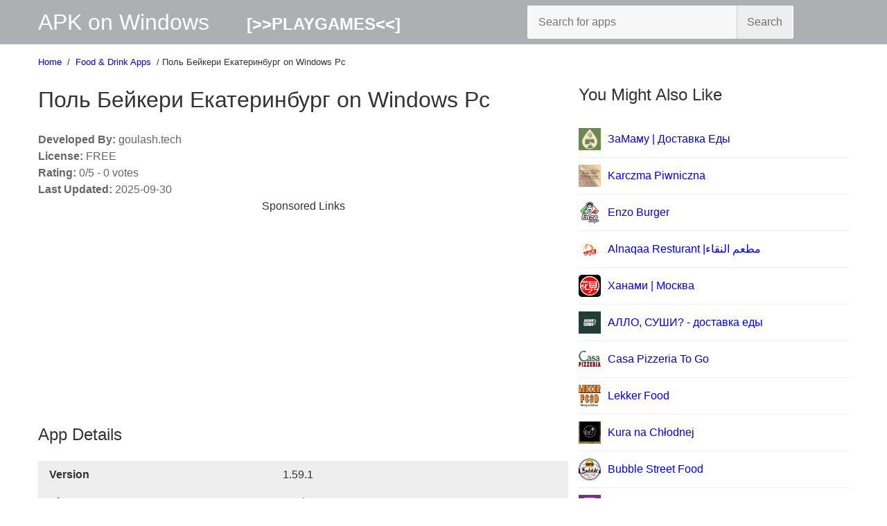

--- FILE ---
content_type: text/html; charset=UTF-8
request_url: https://napkforpc.com/apk/ru.goulash.pb/
body_size: 14206
content:
<!DOCTYPE html>
<html lang="en">
<head>
  <meta charset=utf-8>
<meta content="initial-scale=1, width=device-width" name=viewport>
<title>Поль Бейкери Екатеринбург for PC / Mac / Windows 11,10,8,7 - Free Download - Napkforpc.com</title>
<meta content="Поль Бейкери Екатеринбург  for PC / Mac / Windows 11,10,8,7 - Free Download - Napkforpc.com<" property=og:title>
<meta content="Paul Bakery at the Academic shopping mall" name=description>
<meta content="Paul Bakery at the Academic shopping mall" property=og:description>
<meta content="https://play-lh.googleusercontent.com/AG8WagPENsZUEazmdNkXC1D5lKutSfnemxIIcPqkKXEcxNjQi9m2h0ViaHKrDy-1lxY" property=og:image>
<meta name=keywords content="Поль Бейкери Екатеринбург, Поль Бейкери Екатеринбург for PC, Поль Бейкери Екатеринбург for Windows">
<link rel=canonical href="https://napkforpc.com/apk/ru.goulash.pb/">
<meta property=og:url content="https://napkforpc.com/apk/ru.goulash.pb/">
<meta property=og:type content=website>
<meta name="language" content="en" />
<link rel="alternate" hreflang="x-default" href="https://napkforpc.com/apk/ru.goulash.pb/" />
<link rel="alternate" hreflang="en" href="https://napkforpc.com/apk/ru.goulash.pb/" />
<link rel="alternate" hreflang="es" href="https://napkforpc.com/es/apk/ru.goulash.pb/"/>
<link rel="alternate" hreflang="pt" href="https://napkforpc.com/pt/apk/ru.goulash.pb/"/>
<link rel="alternate" hreflang="id" href="https://napkforpc.com/id/apk/ru.goulash.pb/"/>
<link rel="alternate" hreflang="fa" href="https://napkforpc.com/fa/apk/ru.goulash.pb/"/>
<link rel="alternate" hreflang="ru" href="https://napkforpc.com/ru/apk/ru.goulash.pb/"/>
<link rel="alternate" hreflang="th" href="https://napkforpc.com/th/apk/ru.goulash.pb/"/>
<link rel="alternate" hreflang="vi" href="https://napkforpc.com/vi/apk/ru.goulash.pb/"/>
<link rel="alternate" hreflang="de" href="https://napkforpc.com/de/apk/ru.goulash.pb/"/>
<link rel="alternate" hreflang="fr" href="https://napkforpc.com/fr/apk/ru.goulash.pb/"/>
<link rel="alternate" hreflang="ar" href="https://napkforpc.com/ar/apk/ru.goulash.pb/"/>
<link rel="alternate" hreflang="ko" href="https://napkforpc.com/ko/apk/ru.goulash.pb/"/>
<link rel="alternate" hreflang="ja" href="https://napkforpc.com/ja/apk/ru.goulash.pb/"/>
<link rel="alternate" hreflang="it" href="https://napkforpc.com/it/apk/ru.goulash.pb/"/>
<link rel="alternate" hreflang="tr" href="https://napkforpc.com/tr/apk/ru.goulash.pb/"/>
<link rel="alternate" hreflang="bg" href="https://napkforpc.com/bg/apk/ru.goulash.pb/"/>
<link rel="alternate" hreflang="af" href="https://napkforpc.com/af/apk/ru.goulash.pb/"/>
<link rel="alternate" hreflang="hi" href="https://napkforpc.com/hi/apk/ru.goulash.pb/"/>


<link rel="manifest" href="https://napkforpc.com/manifest.json">
<link rel=icon href="https://napkforpc.com/logo.png" type="image/x-icon">
<style>.logo,header form{display:inline-block}.row img,.row span,header form i{vertical-align:middle}.btn-load,header form button{cursor:pointer;text-align:center}*,:after,:before{box-sizing:border-box}body{color:#333;font-family: -apple-system, BlinkMacSystemFont, "Segoe UI", Roboto, "Helvetica Neue", Arial, sans-serif, "Apple Color Emoji", "Segoe UI Emoji", "Segoe UI Symbol";margin:0;line-height:1.5}h1,h2,h3{font-weight:normal}.wrap-top p{color:#666}header{background-color:#adafb3;height:4em}a{text-decoration:none}.container{width:1170px;margin:0 auto}#content,#sidebar{float:left}#content{padding-right:15px;width:66.66666667%}#sidebar{width:33.33333333%}.logo{height:4rem;line-height:4rem;color:#fff;font-size:2em}.ngames{float: right;margin-right: -29em}header form{float:right;background:#f7f7f7;border-radius:2px;height:3em;margin-top:.5em;position:relative;width:24em;margin-right: 5em}header form button,header form input{font-size:16px;color:rgba(0,0,0,.54);height:3em;background:0;border:0;margin:0;padding:0;outline:0}header form input{padding-left:1em;width:100%;border-radius:2px;max-width:100%}header form button{border-left:1px solid #ccc;background-color:#eee;position:absolute;top:0;left:302px;line-height:3em;width:5em}.card{background:#fff}.container:after,.wrap-top:after{display:table;content:" ";clear:both}.container h1,.container p,.container td{word-break:break-word;word-wrap:break-word}.container table{width:100%;border-collapse:collapse}.container td{padding:0.5em 1em;background-color:#eee}.toc{background:#eee;padding:10px 15px;border-radius:2px}.rating{table-layout:fixed}.rating td{padding:0 2em}.rating-bar div{margin-bottom:.5em;white-space:nowrap;font-size:.7em;line-height:1rem;background-color:#eee;text-overflow:ellipsis;overflow:hidden}.rating-bar span{display:inline-block;background:#888;padding:0 .5em;color:#333}.row{border-bottom:1px solid #eee;padding:10px 0;}.row a{display:table-row}.row img,.row span{display:table-cell}.row span{padding-left:10px}.btn-load{display:block;line-height:3em;margin:.5em auto;background:#eee}.breadcrum{font-size:.8em;padding-top:1rem}.btn-load:hover{text-decoration:underline}.apks .item{width:20%}.categories li{display:inline-block;padding:0 1em 1em 0}#gotop{display:none;position:fixed;bottom:2em;right:2em;z-index:99;background-color:rgba(0,0,0,.6);color:#fff;cursor:pointer;padding:1em;border-radius:1em;font-size:1em}#gotop:hover{background-color:rgba(0,0,0,.8)}.dlapk{border:0;background:#48f;color:#fff;font-size:20px;line-height:60px;padding:0 3em;display:inline-block}.old-apk{font-size:1em;padding:0 3em;line-height:3rem}.dlapk i{display:inline;float:left;padding-right:15px;line-height:inherit}#apkabout{position:relative;border-bottom:1px solid #eee;margin-bottom:2em}.mobile{display:none;line-height:4em;padding:0 15px}.btn-menu,.btn-search{display:block;position:absolute;top:0;height:4em;line-height:4em;width:3em;text-align:center;color:#fff;bottom:0;z-index:9}.btn-menu i,.btn-search i{line-height:inherit}.btn-menu{left:0}.btn-home{color:#fff;width:auto;display:block}.btn-game{color:#fff;width:auto;font-weight: bold;padding: 50px;font-size: 24px}.btn-search{right:0}.card img{max-width:100%;height:auto}footer{background-color: #adafb3;padding:2em 0}.wrap-top p{margin:0}@media (max-width:1170px){.container{width:100%;padding:0 1em}header .container{padding:0 15px}}@media (max-width:425px){.btn-search img{vertical-align:middle}h1, h2, h3{font-size:24px}#content,#sidebar{float:none;width:100%;padding:0}header .container{display:none}.mobile{display:block}}</style>
<script src="https://napkforpc.com/main.js" async defer type="f0c6ac88b90ddee3757f4751-text/javascript">
</script>
<script data-ad-client="ca-pub-3363929221498415" async src="https://pagead2.googlesyndication.com/pagead/js/adsbygoogle.js" type="f0c6ac88b90ddee3757f4751-text/javascript"></script>
</head>
<body>
  <header>
  <div class=container>
  <a href="/" title="APK on Windows Download Free" class=logo>APK on Windows</a>
  <a href="/games/" title="NGames" class=btn-game>[>>PLAYGAMES<<]</a>
<form action="/search/">
  <input placeholder="Search for apps" type=text name=q aria-label="Search for apps">
<button type=submit aria-label=Search>Search</button>
</form>
</div>
<div class=mobile>
  <a href="/" title="APK on Windows Download Free" class=btn-home>APK on Windows</a>
  <a href="/games/" title="NGames" class=btn-home>>>PLAYGAMES<<</a>
<a href="/search/" title=Search class=btn-search>
  <img src="https://napkforpc.com/search.png">
</a>
</div>
</header><div class=main-content>
  <div class=container>
  <div class=breadcrum>
  <span>
  <a href="https://napkforpc.com/">Home</a>
</span>&nbsp;/&nbsp;<span>
<a href="https://napkforpc.com/category/food_and_drink/">Food & Drink Apps</a>
</span>&nbsp;/&nbsp;<span>Поль Бейкери Екатеринбург on Windows Pc</span>
</div>
<div id="content">
  <div class=card>
  <div class=wrap-top>
  <h1>Поль Бейкери Екатеринбург on Windows Pc</h1>
<p>
  <b>Developed By:</b> goulash.tech</p>
<p>
  <b>License:</b> FREE</p>
<p>
  <b>Rating:</b> 0/5 - 0 votes</p>
<p>
  <b>Last Updated:</b> <span>2025-09-30</span>
</p>
</div>
</div>

<div class=card style=text-align:center>
<div class="adv-ga">          Sponsored Links
          <div class="ad336x280">
          	<div class="clearfix mb5"></div>
          	<script async src="https://pagead2.googlesyndication.com/pagead/js/adsbygoogle.js?client=ca-pub-3363929221498415" crossorigin="anonymous" type="f0c6ac88b90ddee3757f4751-text/javascript"></script>
			<!-- AD336x280 -->
			<ins class="adsbygoogle"
			     style="display:block"
			     data-full-width-responsive="true"
			     data-ad-client="ca-pub-3363929221498415"
			     data-ad-slot="1375696480"
			     data-ad-format="auto"></ins>
			<script type="f0c6ac88b90ddee3757f4751-text/javascript">
			     (adsbygoogle = window.adsbygoogle || []).push({});
			</script>
          </div></div></div>
<div class=card>
  <h2>App Details</h2>
<table>
  <tr>
  <td>
  <b>Version</b>
</td>
<td>1.59.1</td>
</tr>
<tr>
  <td>
  <b>Size</b>
</td>
<td>Vwd</td>
</tr>
<tr>
  <td>
  <b>Release Date</b>
</td>
<td>Jun 22, 2023</td>
</tr>
<tr>
  <td>
  <b>Category</b>
</td>
<td>
  <a href="https://napkforpc.com/category/food_and_drink/" title="Download Food & Drink Apps on Windows PC">Food & Drink Apps</a>
</td>
</tr>
<tr>
  <td colspan=2>
  <p style=margin:0>
  <b>What's New:</b>
<br>— ... [<a data-fancybox data-src="#more-whatnew" role=button href="javascript:;">see more</a>]</p>
</td>
</tr>
<tr>
  <td colspan=2>
  <p style=margin:0>
  <b>Description:</b>
<br>Сделано вручнуюКафе‑пекарня ... [<a data-fancybox data-src="#more-description" role=button href="javascript:;">read more</a>]</p>
</td>
</tr>
<tr>
  <td colspan="2">
    <p style="margin:0">
      <b>Permissions:</b><br>
      View details [<a data-fancybox="" data-src="#more-rules" role="button" href="javascript:;">see more </a>]
    </p>
  </td>
</tr>

<tr>
  <td colspan="2">
    <p style="margin:0">
      <b>QR-Code link:</b><br>
      <img width="25" height="25" src="https://napkforpc.com/img/qr-code.svg"> [<a data-fancybox="" data-src="https://napkforpc.com/qr.php?url=https://napkforpc.com/apk/ru.goulash.pb/" role="button" href="javascript:;">see more </a>]
    </p>
  </td>
</tr>
<tr>
  <td colspan="2">
    <p style="margin:0">
      <b>Trusted App:</b><br>
      <img width="25" height="25" src="https://napkforpc.com/img/trusted.svg"> [<a data-fancybox="" data-src="#more-tr" role="button" href="javascript:;">see more </a>]
    </p>
  </td>
</tr>
</table>
</div>
<br>
<script type="f0c6ac88b90ddee3757f4751-text/javascript">
    var timeleft = 10;
	var downloadTimer = setInterval(function(){
	  if(timeleft <= 0){
	    clearInterval(downloadTimer);
	    document.getElementById("countdown").innerHTML = "";
	  } else {
	    document.getElementById("countdown").innerHTML = "The download will available in " + timeleft + " seconds remaining";
	  }
	  timeleft -= 1;
	}, 1000);
</script>
<div class=card style=text-align:center>

<div style="font-weight: bold; margin-bottom: 10px;" id="countdown"></div>
<p style=margin-bottom:0>
  <em>
  <small>Compatible with Windows 7/8/10 Pc & Laptop</small>
</em>
</p>
<a href='https://napkforpc.com/download/apk/ru.goulash.pb/' rel='nofollow noopener' target='_blank' class=dlapk title='Download App'>Download on PC</a>
<p style=margin-bottom:0>
  <em>
  <small>Compatible with Android</small>
</em>
</p>
<a href='https://play.google.com/store/apps/details?id=ru.goulash.pb' target='_blank' class=dlapk title='Download App'>Download on Android</a>

<p>
  <a href=#Older_Versions>See older versions</a>
</p>


  <p style=margin-bottom:0>
    Поль Бейкери Екатеринбург for iPad, iPhone is also developed by goulash.tech and available for download at the App Store, you can consult and install this application through the following link:
  <br />
  <em>
  <small>Compatible with iPad, iPhone</small>
  </em>
  </p>
  <a href='https://apps.apple.com/us/app/%D0%BF%D0%BE%D0%BB%D1%8C-%D0%B1%D0%B5%D0%B9%D0%BA%D0%B5%D1%80%D0%B8-%D0%B5%D0%BA%D0%B0%D1%82%D0%B5%D1%80%D0%B8%D0%BD%D0%B1%D1%83%D1%80%D0%B3/id6450530700?uo=4' rel='nofollow noopener' target='_blank' class=dlapk title='Download App'>Download on iOS</a>  or  <a href='https://napkforpc.com/app/ru.goulash.pb/%D0%B0%D0%BA%D0%B0%D0%B4%D0%B5%D0%BC-%D1%81%D0%BE%D0%BB%D0%BD%D0%B5%D1%87%D0%BD%D1%8B%D0%B9-%D0%BF%D0%BE%D0%BB%D1%8C-%D0%B1%D0%B5%D0%B9%D0%BA%D0%B5%D1%80%D0%B8/' rel='noopener' target='_blank' class=dlapk title='Detail view'>Detail view</a>



</div>
<div class=card style=overflow:auto>
    <h2>App preview ([<a href="javascript:;" data-trigger="gallery">see all 3 screenshots</a>])</h2>
<img src="https://play-lh.googleusercontent.com/UfhPD8cqFfgpkW2K_bSPeCfgVEEkO1xqbXu7NEtxbWIYV_dNf2Jf2kUY-h6KlIHrag" class=lazyload data-src="https://play-lh.googleusercontent.com/UfhPD8cqFfgpkW2K_bSPeCfgVEEkO1xqbXu7NEtxbWIYV_dNf2Jf2kUY-h6KlIHrag" height=250 width=512 alt="App preview" style="margin:0 auto;display:block">
</div>
<div class=card>
  <p>Looking for a way to Download <b>Поль Бейкери Екатеринбург for Windows 10/8/7 PC</b>? You are in the correct place then. Keep reading this article to get to know how you can Download and Install one of the best Food & Drink App <strong>Поль Бейкери Екатеринбург for PC.</strong></p>
<p>Most of the apps available on Google play store or iOS Appstore are made exclusively for mobile platforms. But do you know you can still use any of your favorite Android or iOS apps on your laptop even if the official version for PC platform not available? Yes, they do exits a few simple tricks you can use to install Android apps on Windows machine and use them as you use on Android smartphones.</p>

<p>Here in this article, we will list down different ways to <b>Download Поль Бейкери Екатеринбург on PC</b> in a step by step guide. So before jumping into it, let&#8217;s see the technical specifications of Поль Бейкери Екатеринбург.</p>
<h2>Поль Бейкери Екатеринбург for PC &#8211; Technical Specifications</h2>
<table class="wp-block-table"><tbody><tr><td>Name</td><td><strong>Поль Бейкери Екатеринбург</strong></td></tr><tr><td>Installations</td><td>5,000+</td></tr><tr><td>Developed By</td><td>goulash.tech</td></tr></tbody></table>
<p><b>Поль Бейкери Екатеринбург</b> is on the top of the list of Food & Drink category apps on Google Playstore. It has got really good rating points and reviews. Currently, <i>Поль Бейкери Екатеринбург for Windows</i> has got over <strong>5,000+ App installations</strong> and <strong>0 star</strong> average user aggregate rating points.</p>
</div>
<div class=card>
  <p>
  <h2>Поль Бейкери Екатеринбург Download for PC Windows 10/8/7 Laptop:</h2>
  <p>Most of the apps these days are developed only for the mobile platform. Games and apps like PUBG, Subway surfers, Snapseed, Beauty Plus, etc. are available for Android and iOS platforms only. But Android emulators allow us to use all these apps on PC as well. </p>
  <p>So even if the official version of Поль Бейкери Екатеринбург for PC not available, you can still use it with the help of Emulators. Here in this article, we are gonna present to you two of the popular Android emulators to use <i>Поль Бейкери Екатеринбург on PC</i>.</p>
  <h3><u>Поль Бейкери Екатеринбург Download for PC Windows 10/8/7</u> – Method 1:</h3>
  <p>Bluestacks is one of the coolest and widely used Emulator to run Android applications on your Windows PC. Bluestacks software is even available for Mac OS as well. We are going to use Bluestacks in this method to Download and Install <b>Поль Бейкери Екатеринбург for PC Windows 10/8/7 Laptop</b>. Let’s start our step by step installation guide.</p>
  <ul>
        <li><strong>Step 1</strong>: Download the <strong>Bluestacks 5</strong> software from the below link, if you haven’t installed it earlier &#8211;  <strong><a href='https://bstk.me/pttnYRGTe' rel='nofollow noopener' target='_blank'>Download Bluestacks for PC</a></strong></li>
    <li><strong>Step 2</strong>: Installation procedure is quite simple and straight-forward. After successful installation, open Bluestacks emulator.</li><li><strong>Step 3</strong>: It may take some time to load the Bluestacks app initially. Once it is opened, you should be able to see the Home screen of Bluestacks.</li>
    <li><strong>Step 4</strong>: Google play store comes pre-installed in Bluestacks. On the home screen, find Playstore and double click on the icon to open it.</li>
    <li><strong>Step 5</strong>: Now search for the App you want to install on your PC. In our case search for <b>Поль Бейкери Екатеринбург</b> to install on PC.</li>
    <li><strong>Step 6</strong>: Once you click on the Install button, Поль Бейкери Екатеринбург will be installed automatically on Bluestacks. You can find the App under <strong>list of installed apps</strong> in Bluestacks.</li>
  </ul>
  <p>Now you can just double click on the App icon in bluestacks and start using Поль Бейкери Екатеринбург App on your laptop. You can use the App the same way you use it on your Android or iOS smartphones.</p>
  <p>If you have an APK file, then there is an option in Bluestacks to Import APK file. You don’t need to go to Google Playstore and install the game. However, using the standard method to Install any android applications is recommended.</p>The latest version of Bluestacks comes with a lot of stunning features. <b>Bluestacks4</b> is literally 6X faster than the Samsung Galaxy J7 smartphone. So using Bluestacks is the recommended way to install Поль Бейкери Екатеринбург on PC. You need to have a minimum configuration PC to use Bluestacks. Otherwise, you may face loading issues while playing high-end games like PUBG
</p>
<h3><u>Поль Бейкери Екатеринбург Download for PC Windows 10/8/7</u> – Method 2:</h3>
<p>Yet another popular Android emulator which is gaining a lot of attention in recent times is MEmu play. It is super flexible, fast and exclusively designed for gaming purposes. Now we will see how to <b>Download Поль Бейкери Екатеринбург for PC Windows 10</b> or 8 or 7 laptop using MemuPlay.</p>
<ul>
  <li><strong>Step 1</strong>: Download and <strong>Install MemuPlay</strong> on your PC. Here is the Download link for you &#8211; <a href='https://www.memuplay.com/' rel='nofollow noopener' target='_blank'>Memu Play Website</a>. Open the official website and download the software.</li>
  <li><strong>Step 2</strong>: Once the emulator is installed, just open it and <strong>find Google Playstore App</strong> icon on the home screen of Memuplay. Just double tap on that to open.</li>
  <li><strong>Step 3</strong>: Now <strong>search for Поль Бейкери Екатеринбург App</strong> on Google playstore. Find the official App from goulash.tech developer and click on the Install button.</li>
  <li><strong>Step 4</strong>: Upon successful installation, you can find Поль Бейкери Екатеринбург on the home screen of MEmu Play.</li>
</ul>
<p>MemuPlay is simple and easy to use application. It is very lightweight compared to Bluestacks. As it is designed for Gaming purposes, you can play high-end games like PUBG, Mini Militia, Temple Run, etc.</p>
<h2>Поль Бейкери Екатеринбург for PC &#8211; Conclusion:</h2>
<p>Поль Бейкери Екатеринбург has got enormous popularity with it’s simple yet effective interface. We have listed down two of the best methods to Install <b>Поль Бейкери Екатеринбург on PC Windows laptop</b>. Both the mentioned emulators are popular to use Apps on PC. You can follow any of these methods to get <b>Поль Бейкери Екатеринбург for Windows 10 PC</b>.</p>
<p>We are concluding this article on <b><u>Поль Бейкери Екатеринбург Download for PC</u></b> with this. If you have any queries or facing any issues while installing Emulators or <b>Поль Бейкери Екатеринбург for Windows</b>, do let us know through comments. We will be glad to help you out!</p>
</div>
<div class=card>
<p>
  We are always ready to guide you to run Поль Бейкери Екатеринбург on your pc, if you encounter an error, please enter the information below to send notifications and wait for the earliest response from us.
</p>
  <form action="\contact.html" method="POST">
    <p>Email: <input type="text" placeholder="Enter email @gmail.com" name="email"></p>
    <p>Message:</p>
    <textarea name="message" rows="6" cols="25"></textarea>
    <br />
    <input type="submit" value="Send">
</form>
</div>
<div class=card>
  <h2 id="Older_Versions">Download older versions</h2>
<p>
  2025-09-30: <a href="https://napkforpc.com/download/apk/ru.goulash.pb/" rel="nofollow" target="_blank" title="Download Поль Бейкери Екатеринбург 1.59.1 on Windows PC">
  <b>Download Поль Бейкери Екатеринбург 1.59.1</b> on Windows PC – Vwd</a>
</p>
    <p>
	  2025-02-17: <a href="https://napkforpc.com/download/apk/ru.goulash.pb/" rel="nofollow" target="_blank" title="Download Поль Бейкери Екатеринбург 1.54.00 on Windows PC">
	  <b>Download Поль Бейкери Екатеринбург 1.54.00</b> on Windows PC – Vwd</a>
	</p>
    <p>
	  2024-11-30: <a href="https://napkforpc.com/download/apk/ru.goulash.pb/" rel="nofollow" target="_blank" title="Download Поль Бейкери Екатеринбург 1.53.00 on Windows PC">
	  <b>Download Поль Бейкери Екатеринбург 1.53.00</b> on Windows PC – Vwd</a>
	</p>
    <p>
	  2024-10-09: <a href="https://napkforpc.com/download/apk/ru.goulash.pb/" rel="nofollow" target="_blank" title="Download Поль Бейкери Екатеринбург 1.52.02 on Windows PC">
	  <b>Download Поль Бейкери Екатеринбург 1.52.02</b> on Windows PC – Vwd</a>
	</p>
    <p>
	  2024-08-06: <a href="https://napkforpc.com/download/apk/ru.goulash.pb/" rel="nofollow" target="_blank" title="Download Поль Бейкери Екатеринбург 1.51.0 on Windows PC">
	  <b>Download Поль Бейкери Екатеринбург 1.51.0</b> on Windows PC – Vwd</a>
	</p>
    <p>
	  2024-06-21: <a href="https://napkforpc.com/download/apk/ru.goulash.pb/" rel="nofollow" target="_blank" title="Download Поль Бейкери Екатеринбург 1.50.0 on Windows PC">
	  <b>Download Поль Бейкери Екатеринбург 1.50.0</b> on Windows PC – Vwd</a>
	</p>
    <p>
	  2024-05-16: <a href="https://napkforpc.com/download/apk/ru.goulash.pb/" rel="nofollow" target="_blank" title="Download Поль Бейкери Екатеринбург 1.49.0 on Windows PC">
	  <b>Download Поль Бейкери Екатеринбург 1.49.0</b> on Windows PC – Vwd</a>
	</p>
    <p>
	  2024-04-08: <a href="https://napkforpc.com/download/apk/ru.goulash.pb/" rel="nofollow" target="_blank" title="Download Поль Бейкери Екатеринбург 1.48.21 on Windows PC">
	  <b>Download Поль Бейкери Екатеринбург 1.48.21</b> on Windows PC – Vwd</a>
	</p>
    <p>
	  2024-01-20: <a href="https://napkforpc.com/download/apk/ru.goulash.pb/" rel="nofollow" target="_blank" title="Download Поль Бейкери Екатеринбург 1.47.1 on Windows PC">
	  <b>Download Поль Бейкери Екатеринбург 1.47.1</b> on Windows PC – Vwd</a>
	</p>
    <p>
	  2023-10-20: <a href="https://napkforpc.com/download/apk/ru.goulash.pb/" rel="nofollow" target="_blank" title="Download Поль Бейкери Екатеринбург 1.46.12 on Windows PC">
	  <b>Download Поль Бейкери Екатеринбург 1.46.12</b> on Windows PC – Vwd</a>
	</p>
    <p>
	  2023-09-15: <a href="https://napkforpc.com/download/apk/ru.goulash.pb/" rel="nofollow" target="_blank" title="Download Поль Бейкери Екатеринбург 1.46.9 on Windows PC">
	  <b>Download Поль Бейкери Екатеринбург 1.46.9</b> on Windows PC – Vwd</a>
	</p>
    <p>
	  2023-07-18: <a href="https://napkforpc.com/download/apk/ru.goulash.pb/" rel="nofollow" target="_blank" title="Download Поль Бейкери Екатеринбург 1.44.3 on Windows PC">
	  <b>Download Поль Бейкери Екатеринбург 1.44.3</b> on Windows PC – Vwd</a>
	</p>
    <p>
	  2023-07-18: <a href="https://napkforpc.com/download/apk/ru.goulash.pb/" rel="nofollow" target="_blank" title="Download Поль Бейкери Екатеринбург 1.45.2 on Windows PC">
	  <b>Download Поль Бейкери Екатеринбург 1.45.2</b> on Windows PC – Vwd</a>
	</p>
 
</div>
</div>
<div id="sidebar">
   <div class=card>
<h2>You Might Also Like</h2>
        <div class=row>
      <a href="https://napkforpc.com/apk/com.gsoft.zamama/" title="ЗаМаму | Доставка Еды on Windows">
      <img src="https://play-lh.googleusercontent.com/d88iqYH_E0As5P73wOZ0tgdlO-bMKnYxG2IuAhXJzP1cdigzNmfnV-_e4WR94pauGd6e" data-src="https://play-lh.googleusercontent.com/d88iqYH_E0As5P73wOZ0tgdlO-bMKnYxG2IuAhXJzP1cdigzNmfnV-_e4WR94pauGd6e" class=lazyload alt="ЗаМаму | Доставка Еды Download on Windows" width=32 height=32>
    <span>ЗаМаму | Доставка Еды</span>
    </a>
    </div>
        <div class=row>
      <a href="https://napkforpc.com/apk/com.restaumatic.karczma_piwniczna_production/" title="Karczma Piwniczna on Windows">
      <img src="https://play-lh.googleusercontent.com/Ddo2xJXNUru-aH_UUvLe75PYHDg2T-jlN-8Z25g4sMlUc1VR1w2W4azcg3Mn9-vwSQ" data-src="https://play-lh.googleusercontent.com/Ddo2xJXNUru-aH_UUvLe75PYHDg2T-jlN-8Z25g4sMlUc1VR1w2W4azcg3Mn9-vwSQ" class=lazyload alt="Karczma Piwniczna Download on Windows" width=32 height=32>
    <span>Karczma Piwniczna</span>
    </a>
    </div>
        <div class=row>
      <a href="https://napkforpc.com/apk/com.gustoco.enzoburgerwolfsbur/" title="Enzo Burger on Windows">
      <img src="https://play-lh.googleusercontent.com/cP-SNm8tQ0xA-_8OZL-gZ19ujaZaOiRLx4ky7JZ6GuRSgbkcyPyc8yN6df6hflvODA" data-src="https://play-lh.googleusercontent.com/cP-SNm8tQ0xA-_8OZL-gZ19ujaZaOiRLx4ky7JZ6GuRSgbkcyPyc8yN6df6hflvODA" class=lazyload alt="Enzo Burger Download on Windows" width=32 height=32>
    <span>Enzo Burger</span>
    </a>
    </div>
        <div class=row>
      <a href="https://napkforpc.com/apk/com.alnaqaaresturant.www/" title="Alnaqaa Resturant |مطعم النقاء on Windows">
      <img src="https://play-lh.googleusercontent.com/CQWzYGhoITy8It2zjIniNkmzKSYhlcaY20XFDOylDZmu_SoNJXwihZbgbUk64StSZw" data-src="https://play-lh.googleusercontent.com/CQWzYGhoITy8It2zjIniNkmzKSYhlcaY20XFDOylDZmu_SoNJXwihZbgbUk64StSZw" class=lazyload alt="Alnaqaa Resturant |مطعم النقاء Download on Windows" width=32 height=32>
    <span>Alnaqaa Resturant |مطعم النقاء</span>
    </a>
    </div>
        <div class=row>
      <a href="https://napkforpc.com/apk/ru.foodsoul.c10325/" title="Ханами | Москва on Windows">
      <img src="https://play-lh.googleusercontent.com/NQ_oTLai37jGj33aFVSiSEDWkGj6YPURHrqJnnN_57YMZGgw6ByYaYDnvvXZA6Gj7h0" data-src="https://play-lh.googleusercontent.com/NQ_oTLai37jGj33aFVSiSEDWkGj6YPURHrqJnnN_57YMZGgw6ByYaYDnvvXZA6Gj7h0" class=lazyload alt="Ханами | Москва Download on Windows" width=32 height=32>
    <span>Ханами | Москва</span>
    </a>
    </div>
        <div class=row>
      <a href="https://napkforpc.com/apk/com.yumasoft.ypos.allosyshi.customer/" title="АЛЛО, СУШИ? - доставка еды on Windows">
      <img src="https://play-lh.googleusercontent.com/HFwKPH55amD0CJqA24YOffCVFhJZpKd08fA7kKaYyJ8c5zyrNT4-PzVq4JIdpw3JIQ" data-src="https://play-lh.googleusercontent.com/HFwKPH55amD0CJqA24YOffCVFhJZpKd08fA7kKaYyJ8c5zyrNT4-PzVq4JIdpw3JIQ" class=lazyload alt="АЛЛО, СУШИ? - доставка еды Download on Windows" width=32 height=32>
    <span>АЛЛО, СУШИ? - доставка еды</span>
    </a>
    </div>
        <div class=row>
      <a href="https://napkforpc.com/apk/com.owner.casapizzeriamultiawardwinningcraftpizza/" title="Casa Pizzeria To Go on Windows">
      <img src="https://play-lh.googleusercontent.com/AisT8AHchZaVCArBO-NOmjoj8zpAUMhIIKTBGHa43HsNorNbCDEqi_-dB44Uy4Dxmw" data-src="https://play-lh.googleusercontent.com/AisT8AHchZaVCArBO-NOmjoj8zpAUMhIIKTBGHa43HsNorNbCDEqi_-dB44Uy4Dxmw" class=lazyload alt="Casa Pizzeria To Go Download on Windows" width=32 height=32>
    <span>Casa Pizzeria To Go</span>
    </a>
    </div>
        <div class=row>
      <a href="https://napkforpc.com/apk/nl.sitedish.lekkerfood/" title="Lekker Food on Windows">
      <img src="https://play-lh.googleusercontent.com/9CWtRy60RpjTUTZ8Rky5kL1YiVLOxEhgR3gubhiB6hZ5W0mtRSA82cX7M_rRy11sKP7N" data-src="https://play-lh.googleusercontent.com/9CWtRy60RpjTUTZ8Rky5kL1YiVLOxEhgR3gubhiB6hZ5W0mtRSA82cX7M_rRy11sKP7N" class=lazyload alt="Lekker Food Download on Windows" width=32 height=32>
    <span>Lekker Food</span>
    </a>
    </div>
        <div class=row>
      <a href="https://napkforpc.com/apk/com.restaumatic.kura_na_chlodnej_production/" title="Kura na Chłodnej on Windows">
      <img src="https://play-lh.googleusercontent.com/zFsigVMJ1iYQ49UPng5tkP0SH6dPO4BZMRRDNJENovV3OhoZEIplwUpp1qEJFuTmUxs" data-src="https://play-lh.googleusercontent.com/zFsigVMJ1iYQ49UPng5tkP0SH6dPO4BZMRRDNJENovV3OhoZEIplwUpp1qEJFuTmUxs" class=lazyload alt="Kura na Chłodnej Download on Windows" width=32 height=32>
    <span>Kura na Chłodnej</span>
    </a>
    </div>
        <div class=row>
      <a href="https://napkforpc.com/apk/com.pinapp.bubblestreetfood/" title="Bubble Street Food on Windows">
      <img src="https://play-lh.googleusercontent.com/zLihfxplZZ1CPG8hKYf1OicOz4sh7x31hU6SMxeecXACRM-QHvRcHpOZ40Sau_qSGQKU" data-src="https://play-lh.googleusercontent.com/zLihfxplZZ1CPG8hKYf1OicOz4sh7x31hU6SMxeecXACRM-QHvRcHpOZ40Sau_qSGQKU" class=lazyload alt="Bubble Street Food Download on Windows" width=32 height=32>
    <span>Bubble Street Food</span>
    </a>
    </div>
        <div class=row>
      <a href="https://napkforpc.com/apk/com.tiffintom.thespicebank/" title="The Spice Bank on Windows">
      <img src="https://play-lh.googleusercontent.com/5V0dkXHCaGeQ06ssOHOrtCXyascrMq7fNQxGcyuyNUaBXPymLwEC1KGzXMWbIj40rb0" data-src="https://play-lh.googleusercontent.com/5V0dkXHCaGeQ06ssOHOrtCXyascrMq7fNQxGcyuyNUaBXPymLwEC1KGzXMWbIj40rb0" class=lazyload alt="The Spice Bank Download on Windows" width=32 height=32>
    <span>The Spice Bank</span>
    </a>
    </div>
        <div class=row>
      <a href="https://napkforpc.com/apk/com.myordering.pizzaboxgrillwythenshawe/" title="Pizza Box & Grill Wythenshawe on Windows">
      <img src="https://play-lh.googleusercontent.com/jN1QMcO1WrhISY1R8ZuqE-EIVLQhBWT3-VrqQH0wZhMKdTvy7Ug1Av-y_oYe9Zrq0Yqa0SJpz_Op18eQBw80" data-src="https://play-lh.googleusercontent.com/jN1QMcO1WrhISY1R8ZuqE-EIVLQhBWT3-VrqQH0wZhMKdTvy7Ug1Av-y_oYe9Zrq0Yqa0SJpz_Op18eQBw80" class=lazyload alt="Pizza Box & Grill Wythenshawe Download on Windows" width=32 height=32>
    <span>Pizza Box & Grill Wythenshawe</span>
    </a>
    </div>
        <div class=row>
      <a href="https://napkforpc.com/apk/com.foodpicasso.onknives/" title="На ножах | Витебск on Windows">
      <img src="https://play-lh.googleusercontent.com/2B1EcRxIy3IP8YZGaJ8PjrAo1ltNcuY1UTMEfXV4J_gKYgPFtXBk-304H3WDe8WLkPA" data-src="https://play-lh.googleusercontent.com/2B1EcRxIy3IP8YZGaJ8PjrAo1ltNcuY1UTMEfXV4J_gKYgPFtXBk-304H3WDe8WLkPA" class=lazyload alt="На ножах | Витебск Download on Windows" width=32 height=32>
    <span>На ножах | Витебск</span>
    </a>
    </div>
        <div class=row>
      <a href="https://napkforpc.com/apk/com.zeal.BlackGoldCoffee/" title="Black Gold Coffee on Windows">
      <img src="https://play-lh.googleusercontent.com/-im4nG2ryIQDvquG2W1TZR97yTFDBhl5g9A19FIhr2p1h6iYs6K8oDb8JBL_Sp6pPjA" data-src="https://play-lh.googleusercontent.com/-im4nG2ryIQDvquG2W1TZR97yTFDBhl5g9A19FIhr2p1h6iYs6K8oDb8JBL_Sp6pPjA" class=lazyload alt="Black Gold Coffee Download on Windows" width=32 height=32>
    <span>Black Gold Coffee</span>
    </a>
    </div>
        <div class=row>
      <a href="https://napkforpc.com/apk/com.appbuilder.cms62581b42d3c34/" title="Foode on Windows">
      <img src="https://play-lh.googleusercontent.com/kqvFd3ecIzSIgV72lFXe60r4CP2CDDNCyBcSrUOpD7vbB1cxt6jGJ_-KWsWvkjeDj6KH" data-src="https://play-lh.googleusercontent.com/kqvFd3ecIzSIgV72lFXe60r4CP2CDDNCyBcSrUOpD7vbB1cxt6jGJ_-KWsWvkjeDj6KH" class=lazyload alt="Foode Download on Windows" width=32 height=32>
    <span>Foode</span>
    </a>
    </div>
        
</div>
<div class=row>
  <a href="https://napkforpc.com/windows/app/" title="NWindows Apps">
    <img src="https://napkforpc.com/windows/Nwindows.png" data-src="https://napkforpc.com/windows/Nwindows.png" class=lazyload alt="NWindows Apps" width=32 height=32>
    <span>NWindows Apps</span>
  </a>
</div><div class=card>
  <h2>More Apps By This Developer</h2>
      <div class=row>
      <a href="https://napkforpc.com/apk/ru.goulash.poosh/" title="Poosh on Windows">
      <img src="https://play-lh.googleusercontent.com/C-TIguUOh5dxYMqwG__lrPoBL4Fyf-svzalCAGT9pTKzpqhMgWv_qhVa1uLvJ10d_jc" data-src="https://play-lh.googleusercontent.com/C-TIguUOh5dxYMqwG__lrPoBL4Fyf-svzalCAGT9pTKzpqhMgWv_qhVa1uLvJ10d_jc" class=lazyload alt="Poosh Download on Windows" width=32 height=32>
    <span>Poosh</span>
    </a>
    </div>
        <div class=row>
      <a href="https://napkforpc.com/apk/ru.goulash.privetlivan/" title="Привет Ливан - доставка еды on Windows">
      <img src="https://play-lh.googleusercontent.com/lcFI7PtKT44ch3FCXM5QqrYv5clq9-3kal4cKePAotT77TKsBjIIDIUtRlZSBd9s3Kk" data-src="https://play-lh.googleusercontent.com/lcFI7PtKT44ch3FCXM5QqrYv5clq9-3kal4cKePAotT77TKsBjIIDIUtRlZSBd9s3Kk" class=lazyload alt="Привет Ливан - доставка еды Download on Windows" width=32 height=32>
    <span>Привет Ливан - доставка еды</span>
    </a>
    </div>
        <div class=row>
      <a href="https://napkforpc.com/apk/ru.goulash.pizzafiero/" title="Fiero Pizza on Windows">
      <img src="https://play-lh.googleusercontent.com/WrOc01rjwHRwC8EevmpaFqBR2MuBwAZT6MZzbt6NHjzvEdBXRXPDI_k4nUBq7gvulA" data-src="https://play-lh.googleusercontent.com/WrOc01rjwHRwC8EevmpaFqBR2MuBwAZT6MZzbt6NHjzvEdBXRXPDI_k4nUBq7gvulA" class=lazyload alt="Fiero Pizza Download on Windows" width=32 height=32>
    <span>Fiero Pizza</span>
    </a>
    </div>
        <div class=row>
      <a href="https://napkforpc.com/apk/ru.goulash.hanay/" title="Ханай - доставка суши и пиццы on Windows">
      <img src="https://play-lh.googleusercontent.com/zEhNp2svz_PkvxOX97pEb8KvaOCLyDB0wZqmowcHG8lTBqBZV_OTjnPjRBLrr-4Vag" data-src="https://play-lh.googleusercontent.com/zEhNp2svz_PkvxOX97pEb8KvaOCLyDB0wZqmowcHG8lTBqBZV_OTjnPjRBLrr-4Vag" class=lazyload alt="Ханай - доставка суши и пиццы Download on Windows" width=32 height=32>
    <span>Ханай - доставка суши и пиццы</span>
    </a>
    </div>
        <div class=row>
      <a href="https://napkforpc.com/apk/ru.vsemedu.mobile.nekruglaya/" title="Некруглая пицца on Windows">
      <img src="https://play-lh.googleusercontent.com/AfEGsTk40xAkyaHAcOSf0JHwrxAHH6uygpTFPsJOEPX29-X7prsKzA2kwtvZhYRFbtw" data-src="https://play-lh.googleusercontent.com/AfEGsTk40xAkyaHAcOSf0JHwrxAHH6uygpTFPsJOEPX29-X7prsKzA2kwtvZhYRFbtw" class=lazyload alt="Некруглая пицца Download on Windows" width=32 height=32>
    <span>Некруглая пицца</span>
    </a>
    </div>
        <div class=row>
      <a href="https://napkforpc.com/apk/ru.goulash.mintlosos/" title="Мятный Лосось on Windows">
      <img src="https://play-lh.googleusercontent.com/LkcY8BGRKGyU2kDncfZoo7Ughx9VoDE-boQPX5KCm7kda5vTkeE_PDZNIl6kDU1duw" data-src="https://play-lh.googleusercontent.com/LkcY8BGRKGyU2kDncfZoo7Ughx9VoDE-boQPX5KCm7kda5vTkeE_PDZNIl6kDU1duw" class=lazyload alt="Мятный Лосось Download on Windows" width=32 height=32>
    <span>Мятный Лосось</span>
    </a>
    </div>
        <div class=row>
      <a href="https://napkforpc.com/apk/ru.goulash.sibirimbir/" title="Сибирь Имбирь - доставка суши on Windows">
      <img src="https://play-lh.googleusercontent.com/8omif1B_wsd1FVqyiEFlc7tpu_Y4Bn2kaR1_6IYVmwcATvaWTpgZjFKq14zgGTT6dWiU" data-src="https://play-lh.googleusercontent.com/8omif1B_wsd1FVqyiEFlc7tpu_Y4Bn2kaR1_6IYVmwcATvaWTpgZjFKq14zgGTT6dWiU" class=lazyload alt="Сибирь Имбирь - доставка суши Download on Windows" width=32 height=32>
    <span>Сибирь Имбирь - доставка суши</span>
    </a>
    </div>
        <div class=row>
      <a href="https://napkforpc.com/apk/ru.goulash.kingrolls/" title="King Rolls - доставка еды on Windows">
      <img src="https://play-lh.googleusercontent.com/XCMzdQeBZA-0ZcWCa7KuDq-Z_WvCUQQHldi5BW6WfTZxmNP4vRjxHPbruz49vlarzuhh" data-src="https://play-lh.googleusercontent.com/XCMzdQeBZA-0ZcWCa7KuDq-Z_WvCUQQHldi5BW6WfTZxmNP4vRjxHPbruz49vlarzuhh" class=lazyload alt="King Rolls - доставка еды Download on Windows" width=32 height=32>
    <span>King Rolls - доставка еды</span>
    </a>
    </div>
        <div class=row>
      <a href="https://napkforpc.com/apk/ru.goulash.mistersushi36/" title="Мистер Суши on Windows">
      <img src="https://play-lh.googleusercontent.com/ulxTVHGzYC2OIBE6f1S0aaTcO4BqBeiEWrgisv1kZxBSNzcBy41FS4YBmpuweluXvB0" data-src="https://play-lh.googleusercontent.com/ulxTVHGzYC2OIBE6f1S0aaTcO4BqBeiEWrgisv1kZxBSNzcBy41FS4YBmpuweluXvB0" class=lazyload alt="Мистер Суши Download on Windows" width=32 height=32>
    <span>Мистер Суши</span>
    </a>
    </div>
        <div class=row>
      <a href="https://napkforpc.com/apk/ru.goulash.foodgarden/" title="FoodGarden - доставка роллов on Windows">
      <img src="https://play-lh.googleusercontent.com/xuNwYoXvDIYVdrS-R7iLgj1X71entUmCFfidmMX6SgJnx24AxDahif2rsFBDyKSEiw" data-src="https://play-lh.googleusercontent.com/xuNwYoXvDIYVdrS-R7iLgj1X71entUmCFfidmMX6SgJnx24AxDahif2rsFBDyKSEiw" class=lazyload alt="FoodGarden - доставка роллов Download on Windows" width=32 height=32>
    <span>FoodGarden - доставка роллов</span>
    </a>
    </div>
        <div class=row>
      <a href="https://napkforpc.com/apk/ru.goulash.lovkus/" title="Lovkus-Доставка роллов и пиццы on Windows">
      <img src="https://play-lh.googleusercontent.com/U2rtJkqN_up-lKi3xEeCVRVFn54KvRF3oniC1Xy12xTSgr2BLxiY_kv1IPlWfW674g" data-src="https://play-lh.googleusercontent.com/U2rtJkqN_up-lKi3xEeCVRVFn54KvRF3oniC1Xy12xTSgr2BLxiY_kv1IPlWfW674g" class=lazyload alt="Lovkus-Доставка роллов и пиццы Download on Windows" width=32 height=32>
    <span>Lovkus-Доставка роллов и пиццы</span>
    </a>
    </div>
        <div class=row>
      <a href="https://napkforpc.com/apk/ru.goulash.lp/" title="Личный повар - доставка еды on Windows">
      <img src="https://play-lh.googleusercontent.com/FoZuSutyLSnF4YILirMEjRmDREJRfVUPvsJL72GPtIzn9mWLCgpsElX8Zq8pnJkKtQ" data-src="https://play-lh.googleusercontent.com/FoZuSutyLSnF4YILirMEjRmDREJRfVUPvsJL72GPtIzn9mWLCgpsElX8Zq8pnJkKtQ" class=lazyload alt="Личный повар - доставка еды Download on Windows" width=32 height=32>
    <span>Личный повар - доставка еды</span>
    </a>
    </div>
        <div class=row>
      <a href="https://napkforpc.com/apk/ru.goulash.toki/" title="Токи on Windows">
      <img src="https://play-lh.googleusercontent.com/UQecH41j9lbfPn6SAto7_XHdUk2CSUrHPQzSUrR32soq7z2qtpJ2hNuzRZI5lZJTJkl6" data-src="https://play-lh.googleusercontent.com/UQecH41j9lbfPn6SAto7_XHdUk2CSUrHPQzSUrR32soq7z2qtpJ2hNuzRZI5lZJTJkl6" class=lazyload alt="Токи Download on Windows" width=32 height=32>
    <span>Токи</span>
    </a>
    </div>
        <div class=row>
      <a href="https://napkforpc.com/apk/ru.goulash.mesto1pizza/" title="МЕСТО ПИЦЦЫ on Windows">
      <img src="https://play-lh.googleusercontent.com/Coq4IMHN5LgEoyTPwvp6NAcsdVFWsWidWUBRyu2zH6hutgihlOcwBYZtwOg8RsHb1w" data-src="https://play-lh.googleusercontent.com/Coq4IMHN5LgEoyTPwvp6NAcsdVFWsWidWUBRyu2zH6hutgihlOcwBYZtwOg8RsHb1w" class=lazyload alt="МЕСТО ПИЦЦЫ Download on Windows" width=32 height=32>
    <span>МЕСТО ПИЦЦЫ</span>
    </a>
    </div>
        <div class=row>
      <a href="https://napkforpc.com/apk/uk.com.yumapos.mydener.customer/" title="MyDoner on Windows">
      <img src="https://play-lh.googleusercontent.com/27C5tu2pkoz3GHfWLDwvWV1nnRBxHD6SddpWY-E6Q3JUB_VyMdHvDf8xND-_QgLss6aDxpmFJQPoZm88Wt4F9o8" data-src="https://play-lh.googleusercontent.com/27C5tu2pkoz3GHfWLDwvWV1nnRBxHD6SddpWY-E6Q3JUB_VyMdHvDf8xND-_QgLss6aDxpmFJQPoZm88Wt4F9o8" class=lazyload alt="MyDoner Download on Windows" width=32 height=32>
    <span>MyDoner</span>
    </a>
    </div>
    </div>
<div class=card>
  <h2>Most Popular Apps</h2>
      <div class=row>
      <a href="https://napkforpc.com/apk/uk.co.dominos.android/" title="Domino's Pizza Delivery UK&ROI on Windows">
      <img src="https://play-lh.googleusercontent.com/ZMQTXSiCEk3SPrLex5seRQls6LBxCZzeefX77OLrJFwxVv3x49tJQgY1hYLNIDcV5Ic" data-src="https://play-lh.googleusercontent.com/ZMQTXSiCEk3SPrLex5seRQls6LBxCZzeefX77OLrJFwxVv3x49tJQgY1hYLNIDcV5Ic" class=lazyload alt="Domino's Pizza Delivery UK&ROI Download on Windows" width=32 height=32>
    <span>Domino's Pizza Delivery UK&ROI</span>
    </a>
    </div>
        <div class=row>
      <a href="https://napkforpc.com/apk/com.grab.merchant/" title="GrabMerchant on Windows">
      <img src="https://play-lh.googleusercontent.com/nzGPGhtKkfFgHnnV_lePo2hwj4vau9R78875KHidvz-tV2ckCoGOr_1bqKFpl3Mn7g" data-src="https://play-lh.googleusercontent.com/nzGPGhtKkfFgHnnV_lePo2hwj4vau9R78875KHidvz-tV2ckCoGOr_1bqKFpl3Mn7g" class=lazyload alt="GrabMerchant Download on Windows" width=32 height=32>
    <span>GrabMerchant</span>
    </a>
    </div>
        <div class=row>
      <a href="https://napkforpc.com/apk/es.burgerking.android/" title="BURGER KING® España on Windows">
      <img src="https://play-lh.googleusercontent.com/RILmrqW1U8GTuhVQ22sW4twut2O9MEod0DYypPk2eXKGCERlh90wfLkHcpsBEn096HE" data-src="https://play-lh.googleusercontent.com/RILmrqW1U8GTuhVQ22sW4twut2O9MEod0DYypPk2eXKGCERlh90wfLkHcpsBEn096HE" class=lazyload alt="BURGER KING® España Download on Windows" width=32 height=32>
    <span>BURGER KING® España</span>
    </a>
    </div>
        <div class=row>
      <a href="https://napkforpc.com/apk/ru.pyaterochka.app.browser/" title="Пятёрочка: доставка продуктов on Windows">
      <img src="https://play-lh.googleusercontent.com/3caXUp3tcPJj_tgCSiXOoYfD0t8un1oZVTspCdWX8pCRtqRWfLLKiNmNct2cQXnzJx0" data-src="https://play-lh.googleusercontent.com/3caXUp3tcPJj_tgCSiXOoYfD0t8un1oZVTspCdWX8pCRtqRWfLLKiNmNct2cQXnzJx0" class=lazyload alt="Пятёрочка: доставка продуктов Download on Windows" width=32 height=32>
    <span>Пятёрочка: доставка продуктов</span>
    </a>
    </div>
        <div class=row>
      <a href="https://napkforpc.com/apk/ru.dodopizza.app/" title="Dodo Pizza on Windows">
      <img src="https://play-lh.googleusercontent.com/ExHJA04eRI_tjKPjCulSL6hAJ81zoeUPczw28zHfEPgIQ0szX2BTctRgjMpwah5Sqg" data-src="https://play-lh.googleusercontent.com/ExHJA04eRI_tjKPjCulSL6hAJ81zoeUPczw28zHfEPgIQ0szX2BTctRgjMpwah5Sqg" class=lazyload alt="Dodo Pizza Download on Windows" width=32 height=32>
    <span>Dodo Pizza</span>
    </a>
    </div>
        <div class=row>
      <a href="https://napkforpc.com/apk/de.burgerking.kingfinder/" title="BURGER KING® on Windows">
      <img src="https://play-lh.googleusercontent.com/PDSuJ9JjikJ2kNqMoKFEOJ6NpX7_SNXJuW7ixBRiqR_ptEBjjYn5JFm3W4DO7zHMQ5M" data-src="https://play-lh.googleusercontent.com/PDSuJ9JjikJ2kNqMoKFEOJ6NpX7_SNXJuW7ixBRiqR_ptEBjjYn5JFm3W4DO7zHMQ5M" class=lazyload alt="BURGER KING® Download on Windows" width=32 height=32>
    <span>BURGER KING®</span>
    </a>
    </div>
        <div class=row>
      <a href="https://napkforpc.com/apk/com.sankuai.sailor.afooddelivery/" title="Keeta - Food Delivery Platform on Windows">
      <img src="https://play-lh.googleusercontent.com/Vj2KBgg77BnwlCXlg-7lGPCoyqtjgS2KakhKL9i_aS0zztqFKmOpqgqNe5oTuAFYM78" data-src="https://play-lh.googleusercontent.com/Vj2KBgg77BnwlCXlg-7lGPCoyqtjgS2KakhKL9i_aS0zztqFKmOpqgqNe5oTuAFYM78" class=lazyload alt="Keeta - Food Delivery Platform Download on Windows" width=32 height=32>
    <span>Keeta - Food Delivery Platform</span>
    </a>
    </div>
        <div class=row>
      <a href="https://napkforpc.com/apk/com.starbucks.mx/" title="Starbucks México on Windows">
      <img src="https://play-lh.googleusercontent.com/fmVu3WItelm3Mk_8dvTsRiGTgo3Uw_P32EZwj2tPoo0U4dDlTDC7XtFLW3BhLmf5Dw" data-src="https://play-lh.googleusercontent.com/fmVu3WItelm3Mk_8dvTsRiGTgo3Uw_P32EZwj2tPoo0U4dDlTDC7XtFLW3BhLmf5Dw" class=lazyload alt="Starbucks México Download on Windows" width=32 height=32>
    <span>Starbucks México</span>
    </a>
    </div>
        <div class=row>
      <a href="https://napkforpc.com/apk/com.trendyol.go/" title="Trendyol Go on Windows">
      <img src="https://play-lh.googleusercontent.com/pmYzaifxl4Ya3aLaeBi1gdP4EmJJpXRqsOA3hXjSZZBMUjGiFG5Z2x95klFQ8tJhhJs" data-src="https://play-lh.googleusercontent.com/pmYzaifxl4Ya3aLaeBi1gdP4EmJJpXRqsOA3hXjSZZBMUjGiFG5Z2x95klFQ8tJhhJs" class=lazyload alt="Trendyol Go Download on Windows" width=32 height=32>
    <span>Trendyol Go</span>
    </a>
    </div>
        <div class=row>
      <a href="https://napkforpc.com/apk/com.ananinja.lava/" title="Ninja Grocery on Windows">
      <img src="https://play-lh.googleusercontent.com/B2dbsTz6ey1BxzGqQAkmeAJzwRuEHj6LZ7vzmx9cWCEQiGS18dGa76bRDS9CAzqtiw" data-src="https://play-lh.googleusercontent.com/B2dbsTz6ey1BxzGqQAkmeAJzwRuEHj6LZ7vzmx9cWCEQiGS18dGa76bRDS9CAzqtiw" class=lazyload alt="Ninja Grocery Download on Windows" width=32 height=32>
    <span>Ninja Grocery</span>
    </a>
    </div>
        <div class=row>
      <a href="https://napkforpc.com/apk/com.vorwerk.cookidoo/" title="Thermomix Cookidoo App on Windows">
      <img src="https://play-lh.googleusercontent.com/0pLSmu4zVcAkniH3mktZ0Y04OTHdQVo_gLUwMeOcrGEOHoBLGiU6nWc9rY__n8ZjADjf" data-src="https://play-lh.googleusercontent.com/0pLSmu4zVcAkniH3mktZ0Y04OTHdQVo_gLUwMeOcrGEOHoBLGiU6nWc9rY__n8ZjADjf" class=lazyload alt="Thermomix Cookidoo App Download on Windows" width=32 height=32>
    <span>Thermomix Cookidoo App</span>
    </a>
    </div>
        <div class=row>
      <a href="https://napkforpc.com/apk/air.com.unit9.bkFrApp/" title="BURGER KING France on Windows">
      <img src="https://play-lh.googleusercontent.com/qWqGq7UQL1CNXFvT-iyg2e3kH6x77erjQopGEd-abAMOfg8wyrVhrItrNsUNw_SYPw" data-src="https://play-lh.googleusercontent.com/qWqGq7UQL1CNXFvT-iyg2e3kH6x77erjQopGEd-abAMOfg8wyrVhrItrNsUNw_SYPw" class=lazyload alt="BURGER KING France Download on Windows" width=32 height=32>
    <span>BURGER KING France</span>
    </a>
    </div>
        <div class=row>
      <a href="https://napkforpc.com/apk/de.edeka.genuss/" title="EDEKA on Windows">
      <img src="https://play-lh.googleusercontent.com/hMcfuTjFvim86AMV9SDWEDP1s-0anK1Q7vKQi2c7I-bx6ssd0SD5iwN5Q8zO7xtSLQ" data-src="https://play-lh.googleusercontent.com/hMcfuTjFvim86AMV9SDWEDP1s-0anK1Q7vKQi2c7I-bx6ssd0SD5iwN5Q8zO7xtSLQ" class=lazyload alt="EDEKA Download on Windows" width=32 height=32>
    <span>EDEKA</span>
    </a>
    </div>
        <div class=row>
      <a href="https://napkforpc.com/apk/ru.magnit.express.android/" title="Магнит: доставка продуктов on Windows">
      <img src="https://play-lh.googleusercontent.com/Pw88z-Dg0CK-867yhVUwG6clXdWAkfBYfV9U1tEkujhLUGBShj_BtBKo56VLKfQxhI3U" data-src="https://play-lh.googleusercontent.com/Pw88z-Dg0CK-867yhVUwG6clXdWAkfBYfV9U1tEkujhLUGBShj_BtBKo56VLKfQxhI3U" class=lazyload alt="Магнит: доставка продуктов Download on Windows" width=32 height=32>
    <span>Магнит: доставка продуктов</span>
    </a>
    </div>
        <div class=row>
      <a href="https://napkforpc.com/apk/club.chizhik/" title="Чижик - доставка продуктов on Windows">
      <img src="https://play-lh.googleusercontent.com/7ClUy1puqE9clfX5ym3wRw5amXeC1-_-73dGkjr-oHTOqZ6jkUh4dnXcq780JwmJJOSFXMfwGi2U-b9evOgo" data-src="https://play-lh.googleusercontent.com/7ClUy1puqE9clfX5ym3wRw5amXeC1-_-73dGkjr-oHTOqZ6jkUh4dnXcq780JwmJJOSFXMfwGi2U-b9evOgo" class=lazyload alt="Чижик - доставка продуктов Download on Windows" width=32 height=32>
    <span>Чижик - доставка продуктов</span>
    </a>
    </div>
    </div>
</div>
<div style=display:none>
  <div id="more-whatnew">— Повышена стабильность и производительность приложения<br>— Улучшена прокрутка товаров в каталоге для более удобного просмотра<br>— Устранены выявленные ошибки<br><br>Заказывайте с комфортом — доставка уже ждёт!<br></div>
<div id="more-rules"><strong>Showing permissions for all versions of this app</strong><br /><ul style="background-color: #f5f5f5;"><p>This app has access to:</p><li><strong>Location</strong></li>approximate location (network-based).<br />precise location (GPS and network-based).<br /><li><strong>Photos/Media/Files</strong></li>modify or delete the contents of your USB storage.<br />read the contents of your USB storage.<br /><li><strong>Storage</strong></li>modify or delete the contents of your USB storage.<br />read the contents of your USB storage.<br /><li><strong>Wi-Fi connection information</strong></li>view Wi-Fi connections.<br /><li><strong>Other</strong></li>connect and disconnect from Wi-Fi.<br />control vibration.<br />full network access.<br />prevent device from sleeping.<br />run at startup.<br />view network connections.<br /><li><strong>Uncategorized</strong></li>receive data from Internet.<br /></ul></div>
<div id="more-qr"><img width="150" height="150" src="https://chart.apis.google.com/chart?cht=qr&amp;chs=180x180&amp;chl=https://napkforpc.com/apk/ru.goulash.pb/&amp;chld=|0">
</div>
<div id="more-tr"><center>
<strong>Safe to Download</strong>
<p>Napkforpc.com and the download link of this app are 100% safe.
All download links of apps listed on Napkforpc.com are from Google Play Store or submitted by users.
For the app from Google Play Store, Napkforpc.com won't modify it in any way.
For the app submitted by users, Napkforpc.com will verify its APK signature safety before release it on our website.</p>
</center>
</div>
<div id="more-description">Сделано вручную<br>Кафе‑пекарня «Поль Бейкери» ‑ это самый свежий хлеб и выпечка, самые вкусные торты и пирожные. А также сэндвичи, пиццы, рапы, салаты и супы. Мы постоянно находимся в поиске новых рецептур, чтобы каждый нашёл для себя что‑нибудь по душе и захотел вернуться снова.<br><br>Кафе‑пекарня «Поль Бейкери» ‑ это по‑домашнему уютный интерьер кафе, выполненный в стиле европейской пекарни. Заходите к нам на чашку кофе, назначайте встречи друзьям и партнерам или приходите всей семьей.<br><br>Мы любим наших гостей и заботимся о том, чтобы каждый посетитель покидал нас только с хорошим настроением!</div>
    <a href="https://play-lh.googleusercontent.com/uuvwGz3DnFm5IkGOcCz8OzL24kgjjEMAzCK50qyw-NMxwRt_8mrZLN83889wOjGC8y7s" data-fancybox=gallery data-caption="Preview #1" data-thumb="https://play-lh.googleusercontent.com/uuvwGz3DnFm5IkGOcCz8OzL24kgjjEMAzCK50qyw-NMxwRt_8mrZLN83889wOjGC8y7s">
    </a>
      <a href="https://play-lh.googleusercontent.com/GfNWbe8ya3GKhyx05tW3WkVWY5-auxAnD3e4AzNIT4d05S4keiA1FoEKDldl1D5v_hI" data-fancybox=gallery data-caption="Preview #2" data-thumb="https://play-lh.googleusercontent.com/GfNWbe8ya3GKhyx05tW3WkVWY5-auxAnD3e4AzNIT4d05S4keiA1FoEKDldl1D5v_hI">
    </a>
  </div> </div>
</div><footer>
    <div class=container style=text-align:center>
    <a href="https://napkforpc.com/post/contact/" rel=nofollow>Contact Us</a> - <a href="https://napkforpc.com/post/privacy/" rel=nofollow>Privacy Policy</a> - <a href="https://napkforpc.com/post/dmca/" rel=nofollow>DMCA Information</a> - <a href="https://napkforpc.com/sitemap.xml" >Sitemaps</a> 
          | <select class="footer-locales" onchange="if (!window.__cfRLUnblockHandlers) return false; var href=this[this.selectedIndex].value;if(href!=''){window.location.href=href};" aria-label="Change language or region:" data-cf-modified-f0c6ac88b90ddee3757f4751-=""> 
        <option value="/" selected="">English</option> 
        <option value="https://napkforpc.com/es/apk/ru.goulash.pb/">Español</option><option value="https://napkforpc.com/pt/apk/ru.goulash.pb/">Português</option><option value="https://napkforpc.com/id/apk/ru.goulash.pb/">Indonesia</option><option value="https://napkforpc.com/fa/apk/ru.goulash.pb/">فارسی</option><option value="https://napkforpc.com/ru/apk/ru.goulash.pb/">Pусский</option><option value="https://napkforpc.com/th/apk/ru.goulash.pb/">ภาษาไทย</option><option value="https://napkforpc.com/vi/apk/ru.goulash.pb/">Tiếng Việt</option><option value="https://napkforpc.com/de/apk/ru.goulash.pb/">Deutsch</option><option value="https://napkforpc.com/fr/apk/ru.goulash.pb/">Français</option><option value="https://napkforpc.com/ar/apk/ru.goulash.pb/">العربية&lrm;</option><option value="https://napkforpc.com/ko/apk/ru.goulash.pb/">한국어</option><option value="https://napkforpc.com/ja/apk/ru.goulash.pb/">日本語</option><option value="https://napkforpc.com/it/apk/ru.goulash.pb/">Italiano</option><option value="https://napkforpc.com/tr/apk/ru.goulash.pb/">Türkiye</option><option value="https://napkforpc.com/bg/apk/ru.goulash.pb/">Bulgarian</option><option value="https://napkforpc.com/af/apk/ru.goulash.pb/">Afrikaans</option><option value="https://napkforpc.com/hi/apk/ru.goulash.pb/">हिन्दी</option>               

        </select>
     </div>
</footer>
<a role=button id=gotop title="Top" onclick="if (!window.__cfRLUnblockHandlers) return false; document.body.scrollTop=0;document.documentElement.scrollTop=0;" data-cf-modified-f0c6ac88b90ddee3757f4751-="">Top</a>
<link rel="stylesheet" href="https://napkforpc.com/style.css">
  <!-- Google tag (gtag.js) -->
<script async src="https://www.googletagmanager.com/gtag/js?id=G-K60FMTV2BD" type="f0c6ac88b90ddee3757f4751-text/javascript"></script>
<script type="f0c6ac88b90ddee3757f4751-text/javascript">
  window.dataLayer = window.dataLayer || [];
  function gtag(){dataLayer.push(arguments);}
  gtag('js', new Date());

  gtag('config', 'G-K60FMTV2BD');
</script><script src="/cdn-cgi/scripts/7d0fa10a/cloudflare-static/rocket-loader.min.js" data-cf-settings="f0c6ac88b90ddee3757f4751-|49" defer></script><script defer src="https://static.cloudflareinsights.com/beacon.min.js/vcd15cbe7772f49c399c6a5babf22c1241717689176015" integrity="sha512-ZpsOmlRQV6y907TI0dKBHq9Md29nnaEIPlkf84rnaERnq6zvWvPUqr2ft8M1aS28oN72PdrCzSjY4U6VaAw1EQ==" data-cf-beacon='{"version":"2024.11.0","token":"22c88cec968a4136976115182885894e","server_timing":{"name":{"cfCacheStatus":true,"cfEdge":true,"cfExtPri":true,"cfL4":true,"cfOrigin":true,"cfSpeedBrain":true},"location_startswith":null}}' crossorigin="anonymous"></script>
</body>
<script src="https://napkforpc.com/app.js" type="f0c6ac88b90ddee3757f4751-text/javascript"></script>
</html>


--- FILE ---
content_type: text/html; charset=utf-8
request_url: https://www.google.com/recaptcha/api2/aframe
body_size: 269
content:
<!DOCTYPE HTML><html><head><meta http-equiv="content-type" content="text/html; charset=UTF-8"></head><body><script nonce="BYDArvIEuKOd37NUI5qKvQ">/** Anti-fraud and anti-abuse applications only. See google.com/recaptcha */ try{var clients={'sodar':'https://pagead2.googlesyndication.com/pagead/sodar?'};window.addEventListener("message",function(a){try{if(a.source===window.parent){var b=JSON.parse(a.data);var c=clients[b['id']];if(c){var d=document.createElement('img');d.src=c+b['params']+'&rc='+(localStorage.getItem("rc::a")?sessionStorage.getItem("rc::b"):"");window.document.body.appendChild(d);sessionStorage.setItem("rc::e",parseInt(sessionStorage.getItem("rc::e")||0)+1);localStorage.setItem("rc::h",'1769328748653');}}}catch(b){}});window.parent.postMessage("_grecaptcha_ready", "*");}catch(b){}</script></body></html>